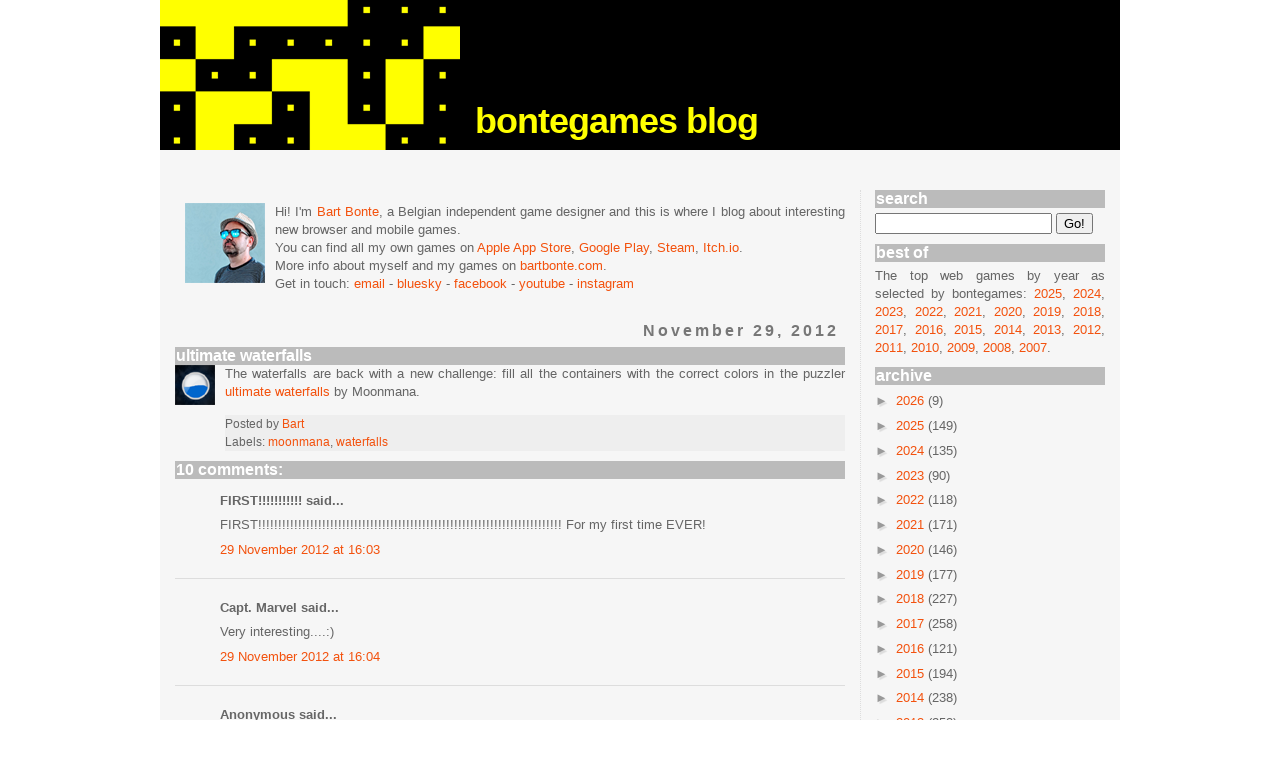

--- FILE ---
content_type: text/html; charset=utf-8
request_url: https://www.google.com/recaptcha/api2/aframe
body_size: 264
content:
<!DOCTYPE HTML><html><head><meta http-equiv="content-type" content="text/html; charset=UTF-8"></head><body><script nonce="L8A7tpBTb7Bhu26nRnvlLg">/** Anti-fraud and anti-abuse applications only. See google.com/recaptcha */ try{var clients={'sodar':'https://pagead2.googlesyndication.com/pagead/sodar?'};window.addEventListener("message",function(a){try{if(a.source===window.parent){var b=JSON.parse(a.data);var c=clients[b['id']];if(c){var d=document.createElement('img');d.src=c+b['params']+'&rc='+(localStorage.getItem("rc::a")?sessionStorage.getItem("rc::b"):"");window.document.body.appendChild(d);sessionStorage.setItem("rc::e",parseInt(sessionStorage.getItem("rc::e")||0)+1);localStorage.setItem("rc::h",'1768815441826');}}}catch(b){}});window.parent.postMessage("_grecaptcha_ready", "*");}catch(b){}</script></body></html>